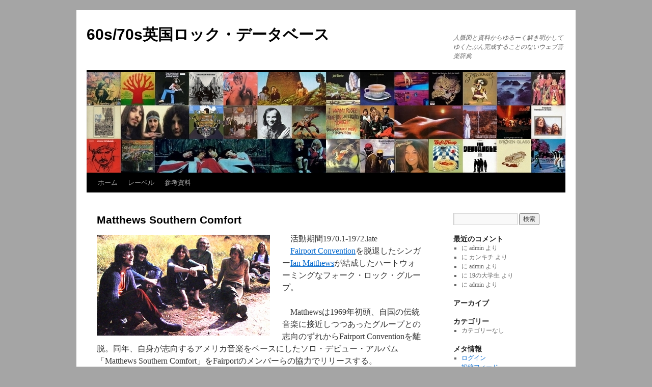

--- FILE ---
content_type: text/html; charset=UTF-8
request_url: https://british-rock.salmon-news.com/top/group-m/matthews-southern-comfort/
body_size: 9571
content:
<!DOCTYPE html>
<html lang="ja">
<head>
<meta charset="UTF-8" />
<title>
Matthews Southern Comfort | 60s/70s英国ロック・データベース	</title>
<link rel="profile" href="https://gmpg.org/xfn/11" />
<link rel="stylesheet" type="text/css" media="all" href="https://british-rock.salmon-news.com/wp-content/themes/twentyten/style.css?ver=20230328" />
<link rel="pingback" href="https://british-rock.salmon-news.com/xmlrpc.php">
<meta name='robots' content='max-image-preview:large' />
<link rel="alternate" type="application/rss+xml" title="60s/70s英国ロック・データベース &raquo; フィード" href="https://british-rock.salmon-news.com/feed/" />
<link rel="alternate" type="application/rss+xml" title="60s/70s英国ロック・データベース &raquo; コメントフィード" href="https://british-rock.salmon-news.com/comments/feed/" />
<script type="text/javascript">
window._wpemojiSettings = {"baseUrl":"https:\/\/s.w.org\/images\/core\/emoji\/14.0.0\/72x72\/","ext":".png","svgUrl":"https:\/\/s.w.org\/images\/core\/emoji\/14.0.0\/svg\/","svgExt":".svg","source":{"concatemoji":"https:\/\/british-rock.salmon-news.com\/wp-includes\/js\/wp-emoji-release.min.js?ver=6.2.8"}};
/*! This file is auto-generated */
!function(e,a,t){var n,r,o,i=a.createElement("canvas"),p=i.getContext&&i.getContext("2d");function s(e,t){p.clearRect(0,0,i.width,i.height),p.fillText(e,0,0);e=i.toDataURL();return p.clearRect(0,0,i.width,i.height),p.fillText(t,0,0),e===i.toDataURL()}function c(e){var t=a.createElement("script");t.src=e,t.defer=t.type="text/javascript",a.getElementsByTagName("head")[0].appendChild(t)}for(o=Array("flag","emoji"),t.supports={everything:!0,everythingExceptFlag:!0},r=0;r<o.length;r++)t.supports[o[r]]=function(e){if(p&&p.fillText)switch(p.textBaseline="top",p.font="600 32px Arial",e){case"flag":return s("\ud83c\udff3\ufe0f\u200d\u26a7\ufe0f","\ud83c\udff3\ufe0f\u200b\u26a7\ufe0f")?!1:!s("\ud83c\uddfa\ud83c\uddf3","\ud83c\uddfa\u200b\ud83c\uddf3")&&!s("\ud83c\udff4\udb40\udc67\udb40\udc62\udb40\udc65\udb40\udc6e\udb40\udc67\udb40\udc7f","\ud83c\udff4\u200b\udb40\udc67\u200b\udb40\udc62\u200b\udb40\udc65\u200b\udb40\udc6e\u200b\udb40\udc67\u200b\udb40\udc7f");case"emoji":return!s("\ud83e\udef1\ud83c\udffb\u200d\ud83e\udef2\ud83c\udfff","\ud83e\udef1\ud83c\udffb\u200b\ud83e\udef2\ud83c\udfff")}return!1}(o[r]),t.supports.everything=t.supports.everything&&t.supports[o[r]],"flag"!==o[r]&&(t.supports.everythingExceptFlag=t.supports.everythingExceptFlag&&t.supports[o[r]]);t.supports.everythingExceptFlag=t.supports.everythingExceptFlag&&!t.supports.flag,t.DOMReady=!1,t.readyCallback=function(){t.DOMReady=!0},t.supports.everything||(n=function(){t.readyCallback()},a.addEventListener?(a.addEventListener("DOMContentLoaded",n,!1),e.addEventListener("load",n,!1)):(e.attachEvent("onload",n),a.attachEvent("onreadystatechange",function(){"complete"===a.readyState&&t.readyCallback()})),(e=t.source||{}).concatemoji?c(e.concatemoji):e.wpemoji&&e.twemoji&&(c(e.twemoji),c(e.wpemoji)))}(window,document,window._wpemojiSettings);
</script>
<style type="text/css">
img.wp-smiley,
img.emoji {
	display: inline !important;
	border: none !important;
	box-shadow: none !important;
	height: 1em !important;
	width: 1em !important;
	margin: 0 0.07em !important;
	vertical-align: -0.1em !important;
	background: none !important;
	padding: 0 !important;
}
</style>
	<link rel='stylesheet' id='wp-block-library-css' href='https://british-rock.salmon-news.com/wp-includes/css/dist/block-library/style.min.css?ver=6.2.8' type='text/css' media='all' />
<style id='wp-block-library-theme-inline-css' type='text/css'>
.wp-block-audio figcaption{color:#555;font-size:13px;text-align:center}.is-dark-theme .wp-block-audio figcaption{color:hsla(0,0%,100%,.65)}.wp-block-audio{margin:0 0 1em}.wp-block-code{border:1px solid #ccc;border-radius:4px;font-family:Menlo,Consolas,monaco,monospace;padding:.8em 1em}.wp-block-embed figcaption{color:#555;font-size:13px;text-align:center}.is-dark-theme .wp-block-embed figcaption{color:hsla(0,0%,100%,.65)}.wp-block-embed{margin:0 0 1em}.blocks-gallery-caption{color:#555;font-size:13px;text-align:center}.is-dark-theme .blocks-gallery-caption{color:hsla(0,0%,100%,.65)}.wp-block-image figcaption{color:#555;font-size:13px;text-align:center}.is-dark-theme .wp-block-image figcaption{color:hsla(0,0%,100%,.65)}.wp-block-image{margin:0 0 1em}.wp-block-pullquote{border-bottom:4px solid;border-top:4px solid;color:currentColor;margin-bottom:1.75em}.wp-block-pullquote cite,.wp-block-pullquote footer,.wp-block-pullquote__citation{color:currentColor;font-size:.8125em;font-style:normal;text-transform:uppercase}.wp-block-quote{border-left:.25em solid;margin:0 0 1.75em;padding-left:1em}.wp-block-quote cite,.wp-block-quote footer{color:currentColor;font-size:.8125em;font-style:normal;position:relative}.wp-block-quote.has-text-align-right{border-left:none;border-right:.25em solid;padding-left:0;padding-right:1em}.wp-block-quote.has-text-align-center{border:none;padding-left:0}.wp-block-quote.is-large,.wp-block-quote.is-style-large,.wp-block-quote.is-style-plain{border:none}.wp-block-search .wp-block-search__label{font-weight:700}.wp-block-search__button{border:1px solid #ccc;padding:.375em .625em}:where(.wp-block-group.has-background){padding:1.25em 2.375em}.wp-block-separator.has-css-opacity{opacity:.4}.wp-block-separator{border:none;border-bottom:2px solid;margin-left:auto;margin-right:auto}.wp-block-separator.has-alpha-channel-opacity{opacity:1}.wp-block-separator:not(.is-style-wide):not(.is-style-dots){width:100px}.wp-block-separator.has-background:not(.is-style-dots){border-bottom:none;height:1px}.wp-block-separator.has-background:not(.is-style-wide):not(.is-style-dots){height:2px}.wp-block-table{margin:0 0 1em}.wp-block-table td,.wp-block-table th{word-break:normal}.wp-block-table figcaption{color:#555;font-size:13px;text-align:center}.is-dark-theme .wp-block-table figcaption{color:hsla(0,0%,100%,.65)}.wp-block-video figcaption{color:#555;font-size:13px;text-align:center}.is-dark-theme .wp-block-video figcaption{color:hsla(0,0%,100%,.65)}.wp-block-video{margin:0 0 1em}.wp-block-template-part.has-background{margin-bottom:0;margin-top:0;padding:1.25em 2.375em}
</style>
<link rel='stylesheet' id='classic-theme-styles-css' href='https://british-rock.salmon-news.com/wp-includes/css/classic-themes.min.css?ver=6.2.8' type='text/css' media='all' />
<style id='global-styles-inline-css' type='text/css'>
body{--wp--preset--color--black: #000;--wp--preset--color--cyan-bluish-gray: #abb8c3;--wp--preset--color--white: #fff;--wp--preset--color--pale-pink: #f78da7;--wp--preset--color--vivid-red: #cf2e2e;--wp--preset--color--luminous-vivid-orange: #ff6900;--wp--preset--color--luminous-vivid-amber: #fcb900;--wp--preset--color--light-green-cyan: #7bdcb5;--wp--preset--color--vivid-green-cyan: #00d084;--wp--preset--color--pale-cyan-blue: #8ed1fc;--wp--preset--color--vivid-cyan-blue: #0693e3;--wp--preset--color--vivid-purple: #9b51e0;--wp--preset--color--blue: #0066cc;--wp--preset--color--medium-gray: #666;--wp--preset--color--light-gray: #f1f1f1;--wp--preset--gradient--vivid-cyan-blue-to-vivid-purple: linear-gradient(135deg,rgba(6,147,227,1) 0%,rgb(155,81,224) 100%);--wp--preset--gradient--light-green-cyan-to-vivid-green-cyan: linear-gradient(135deg,rgb(122,220,180) 0%,rgb(0,208,130) 100%);--wp--preset--gradient--luminous-vivid-amber-to-luminous-vivid-orange: linear-gradient(135deg,rgba(252,185,0,1) 0%,rgba(255,105,0,1) 100%);--wp--preset--gradient--luminous-vivid-orange-to-vivid-red: linear-gradient(135deg,rgba(255,105,0,1) 0%,rgb(207,46,46) 100%);--wp--preset--gradient--very-light-gray-to-cyan-bluish-gray: linear-gradient(135deg,rgb(238,238,238) 0%,rgb(169,184,195) 100%);--wp--preset--gradient--cool-to-warm-spectrum: linear-gradient(135deg,rgb(74,234,220) 0%,rgb(151,120,209) 20%,rgb(207,42,186) 40%,rgb(238,44,130) 60%,rgb(251,105,98) 80%,rgb(254,248,76) 100%);--wp--preset--gradient--blush-light-purple: linear-gradient(135deg,rgb(255,206,236) 0%,rgb(152,150,240) 100%);--wp--preset--gradient--blush-bordeaux: linear-gradient(135deg,rgb(254,205,165) 0%,rgb(254,45,45) 50%,rgb(107,0,62) 100%);--wp--preset--gradient--luminous-dusk: linear-gradient(135deg,rgb(255,203,112) 0%,rgb(199,81,192) 50%,rgb(65,88,208) 100%);--wp--preset--gradient--pale-ocean: linear-gradient(135deg,rgb(255,245,203) 0%,rgb(182,227,212) 50%,rgb(51,167,181) 100%);--wp--preset--gradient--electric-grass: linear-gradient(135deg,rgb(202,248,128) 0%,rgb(113,206,126) 100%);--wp--preset--gradient--midnight: linear-gradient(135deg,rgb(2,3,129) 0%,rgb(40,116,252) 100%);--wp--preset--duotone--dark-grayscale: url('#wp-duotone-dark-grayscale');--wp--preset--duotone--grayscale: url('#wp-duotone-grayscale');--wp--preset--duotone--purple-yellow: url('#wp-duotone-purple-yellow');--wp--preset--duotone--blue-red: url('#wp-duotone-blue-red');--wp--preset--duotone--midnight: url('#wp-duotone-midnight');--wp--preset--duotone--magenta-yellow: url('#wp-duotone-magenta-yellow');--wp--preset--duotone--purple-green: url('#wp-duotone-purple-green');--wp--preset--duotone--blue-orange: url('#wp-duotone-blue-orange');--wp--preset--font-size--small: 13px;--wp--preset--font-size--medium: 20px;--wp--preset--font-size--large: 36px;--wp--preset--font-size--x-large: 42px;--wp--preset--spacing--20: 0.44rem;--wp--preset--spacing--30: 0.67rem;--wp--preset--spacing--40: 1rem;--wp--preset--spacing--50: 1.5rem;--wp--preset--spacing--60: 2.25rem;--wp--preset--spacing--70: 3.38rem;--wp--preset--spacing--80: 5.06rem;--wp--preset--shadow--natural: 6px 6px 9px rgba(0, 0, 0, 0.2);--wp--preset--shadow--deep: 12px 12px 50px rgba(0, 0, 0, 0.4);--wp--preset--shadow--sharp: 6px 6px 0px rgba(0, 0, 0, 0.2);--wp--preset--shadow--outlined: 6px 6px 0px -3px rgba(255, 255, 255, 1), 6px 6px rgba(0, 0, 0, 1);--wp--preset--shadow--crisp: 6px 6px 0px rgba(0, 0, 0, 1);}:where(.is-layout-flex){gap: 0.5em;}body .is-layout-flow > .alignleft{float: left;margin-inline-start: 0;margin-inline-end: 2em;}body .is-layout-flow > .alignright{float: right;margin-inline-start: 2em;margin-inline-end: 0;}body .is-layout-flow > .aligncenter{margin-left: auto !important;margin-right: auto !important;}body .is-layout-constrained > .alignleft{float: left;margin-inline-start: 0;margin-inline-end: 2em;}body .is-layout-constrained > .alignright{float: right;margin-inline-start: 2em;margin-inline-end: 0;}body .is-layout-constrained > .aligncenter{margin-left: auto !important;margin-right: auto !important;}body .is-layout-constrained > :where(:not(.alignleft):not(.alignright):not(.alignfull)){max-width: var(--wp--style--global--content-size);margin-left: auto !important;margin-right: auto !important;}body .is-layout-constrained > .alignwide{max-width: var(--wp--style--global--wide-size);}body .is-layout-flex{display: flex;}body .is-layout-flex{flex-wrap: wrap;align-items: center;}body .is-layout-flex > *{margin: 0;}:where(.wp-block-columns.is-layout-flex){gap: 2em;}.has-black-color{color: var(--wp--preset--color--black) !important;}.has-cyan-bluish-gray-color{color: var(--wp--preset--color--cyan-bluish-gray) !important;}.has-white-color{color: var(--wp--preset--color--white) !important;}.has-pale-pink-color{color: var(--wp--preset--color--pale-pink) !important;}.has-vivid-red-color{color: var(--wp--preset--color--vivid-red) !important;}.has-luminous-vivid-orange-color{color: var(--wp--preset--color--luminous-vivid-orange) !important;}.has-luminous-vivid-amber-color{color: var(--wp--preset--color--luminous-vivid-amber) !important;}.has-light-green-cyan-color{color: var(--wp--preset--color--light-green-cyan) !important;}.has-vivid-green-cyan-color{color: var(--wp--preset--color--vivid-green-cyan) !important;}.has-pale-cyan-blue-color{color: var(--wp--preset--color--pale-cyan-blue) !important;}.has-vivid-cyan-blue-color{color: var(--wp--preset--color--vivid-cyan-blue) !important;}.has-vivid-purple-color{color: var(--wp--preset--color--vivid-purple) !important;}.has-black-background-color{background-color: var(--wp--preset--color--black) !important;}.has-cyan-bluish-gray-background-color{background-color: var(--wp--preset--color--cyan-bluish-gray) !important;}.has-white-background-color{background-color: var(--wp--preset--color--white) !important;}.has-pale-pink-background-color{background-color: var(--wp--preset--color--pale-pink) !important;}.has-vivid-red-background-color{background-color: var(--wp--preset--color--vivid-red) !important;}.has-luminous-vivid-orange-background-color{background-color: var(--wp--preset--color--luminous-vivid-orange) !important;}.has-luminous-vivid-amber-background-color{background-color: var(--wp--preset--color--luminous-vivid-amber) !important;}.has-light-green-cyan-background-color{background-color: var(--wp--preset--color--light-green-cyan) !important;}.has-vivid-green-cyan-background-color{background-color: var(--wp--preset--color--vivid-green-cyan) !important;}.has-pale-cyan-blue-background-color{background-color: var(--wp--preset--color--pale-cyan-blue) !important;}.has-vivid-cyan-blue-background-color{background-color: var(--wp--preset--color--vivid-cyan-blue) !important;}.has-vivid-purple-background-color{background-color: var(--wp--preset--color--vivid-purple) !important;}.has-black-border-color{border-color: var(--wp--preset--color--black) !important;}.has-cyan-bluish-gray-border-color{border-color: var(--wp--preset--color--cyan-bluish-gray) !important;}.has-white-border-color{border-color: var(--wp--preset--color--white) !important;}.has-pale-pink-border-color{border-color: var(--wp--preset--color--pale-pink) !important;}.has-vivid-red-border-color{border-color: var(--wp--preset--color--vivid-red) !important;}.has-luminous-vivid-orange-border-color{border-color: var(--wp--preset--color--luminous-vivid-orange) !important;}.has-luminous-vivid-amber-border-color{border-color: var(--wp--preset--color--luminous-vivid-amber) !important;}.has-light-green-cyan-border-color{border-color: var(--wp--preset--color--light-green-cyan) !important;}.has-vivid-green-cyan-border-color{border-color: var(--wp--preset--color--vivid-green-cyan) !important;}.has-pale-cyan-blue-border-color{border-color: var(--wp--preset--color--pale-cyan-blue) !important;}.has-vivid-cyan-blue-border-color{border-color: var(--wp--preset--color--vivid-cyan-blue) !important;}.has-vivid-purple-border-color{border-color: var(--wp--preset--color--vivid-purple) !important;}.has-vivid-cyan-blue-to-vivid-purple-gradient-background{background: var(--wp--preset--gradient--vivid-cyan-blue-to-vivid-purple) !important;}.has-light-green-cyan-to-vivid-green-cyan-gradient-background{background: var(--wp--preset--gradient--light-green-cyan-to-vivid-green-cyan) !important;}.has-luminous-vivid-amber-to-luminous-vivid-orange-gradient-background{background: var(--wp--preset--gradient--luminous-vivid-amber-to-luminous-vivid-orange) !important;}.has-luminous-vivid-orange-to-vivid-red-gradient-background{background: var(--wp--preset--gradient--luminous-vivid-orange-to-vivid-red) !important;}.has-very-light-gray-to-cyan-bluish-gray-gradient-background{background: var(--wp--preset--gradient--very-light-gray-to-cyan-bluish-gray) !important;}.has-cool-to-warm-spectrum-gradient-background{background: var(--wp--preset--gradient--cool-to-warm-spectrum) !important;}.has-blush-light-purple-gradient-background{background: var(--wp--preset--gradient--blush-light-purple) !important;}.has-blush-bordeaux-gradient-background{background: var(--wp--preset--gradient--blush-bordeaux) !important;}.has-luminous-dusk-gradient-background{background: var(--wp--preset--gradient--luminous-dusk) !important;}.has-pale-ocean-gradient-background{background: var(--wp--preset--gradient--pale-ocean) !important;}.has-electric-grass-gradient-background{background: var(--wp--preset--gradient--electric-grass) !important;}.has-midnight-gradient-background{background: var(--wp--preset--gradient--midnight) !important;}.has-small-font-size{font-size: var(--wp--preset--font-size--small) !important;}.has-medium-font-size{font-size: var(--wp--preset--font-size--medium) !important;}.has-large-font-size{font-size: var(--wp--preset--font-size--large) !important;}.has-x-large-font-size{font-size: var(--wp--preset--font-size--x-large) !important;}
.wp-block-navigation a:where(:not(.wp-element-button)){color: inherit;}
:where(.wp-block-columns.is-layout-flex){gap: 2em;}
.wp-block-pullquote{font-size: 1.5em;line-height: 1.6;}
</style>
<link rel='stylesheet' id='contact-form-7-css' href='https://british-rock.salmon-news.com/wp-content/plugins/contact-form-7/includes/css/styles.css?ver=5.7.6' type='text/css' media='all' />
<link rel='stylesheet' id='twentyten-block-style-css' href='https://british-rock.salmon-news.com/wp-content/themes/twentyten/blocks.css?ver=20190704' type='text/css' media='all' />
<script type='text/javascript' src='https://british-rock.salmon-news.com/wp-includes/js/jquery/jquery.min.js?ver=3.6.4' id='jquery-core-js'></script>
<script type='text/javascript' src='https://british-rock.salmon-news.com/wp-includes/js/jquery/jquery-migrate.min.js?ver=3.4.0' id='jquery-migrate-js'></script>
<link rel="https://api.w.org/" href="https://british-rock.salmon-news.com/wp-json/" /><link rel="alternate" type="application/json" href="https://british-rock.salmon-news.com/wp-json/wp/v2/pages/17333" /><link rel="EditURI" type="application/rsd+xml" title="RSD" href="https://british-rock.salmon-news.com/xmlrpc.php?rsd" />
<link rel="wlwmanifest" type="application/wlwmanifest+xml" href="https://british-rock.salmon-news.com/wp-includes/wlwmanifest.xml" />
<meta name="generator" content="WordPress 6.2.8" />
<link rel="canonical" href="https://british-rock.salmon-news.com/top/group-m/matthews-southern-comfort/" />
<link rel='shortlink' href='https://british-rock.salmon-news.com/?p=17333' />
<link rel="alternate" type="application/json+oembed" href="https://british-rock.salmon-news.com/wp-json/oembed/1.0/embed?url=https%3A%2F%2Fbritish-rock.salmon-news.com%2Ftop%2Fgroup-m%2Fmatthews-southern-comfort%2F" />
<link rel="alternate" type="text/xml+oembed" href="https://british-rock.salmon-news.com/wp-json/oembed/1.0/embed?url=https%3A%2F%2Fbritish-rock.salmon-news.com%2Ftop%2Fgroup-m%2Fmatthews-southern-comfort%2F&#038;format=xml" />
<!-- Favicon Rotator -->
<link rel="shortcut icon" href="https://british-rock.salmon-news.com/wp-content/uploads/2014/08/uk3-16x16.jpg" />
<!-- End Favicon Rotator -->
<style type="text/css" media="all">
/* <![CDATA[ */
@import url("https://british-rock.salmon-news.com/wp-content/plugins/wp-table-reloaded/css/plugin.css?ver=1.9.4");
@import url("https://british-rock.salmon-news.com/wp-content/plugins/wp-table-reloaded/css/datatables.css?ver=1.9.4");
.wp-table-reloaded-id-2 th , td{
text-align: center;
font-family: Tahoma;
font-size: 14px;
color: #3f3f3f;
font-weight:bold;
}
/* ]]> */
</style><style type="text/css" id="custom-background-css">
body.custom-background { background-color: #a5a5a5; }
</style>
	</head>

<body class="page-template-default page page-id-17333 page-child parent-pageid-117 custom-background">
<svg xmlns="http://www.w3.org/2000/svg" viewBox="0 0 0 0" width="0" height="0" focusable="false" role="none" style="visibility: hidden; position: absolute; left: -9999px; overflow: hidden;" ><defs><filter id="wp-duotone-dark-grayscale"><feColorMatrix color-interpolation-filters="sRGB" type="matrix" values=" .299 .587 .114 0 0 .299 .587 .114 0 0 .299 .587 .114 0 0 .299 .587 .114 0 0 " /><feComponentTransfer color-interpolation-filters="sRGB" ><feFuncR type="table" tableValues="0 0.49803921568627" /><feFuncG type="table" tableValues="0 0.49803921568627" /><feFuncB type="table" tableValues="0 0.49803921568627" /><feFuncA type="table" tableValues="1 1" /></feComponentTransfer><feComposite in2="SourceGraphic" operator="in" /></filter></defs></svg><svg xmlns="http://www.w3.org/2000/svg" viewBox="0 0 0 0" width="0" height="0" focusable="false" role="none" style="visibility: hidden; position: absolute; left: -9999px; overflow: hidden;" ><defs><filter id="wp-duotone-grayscale"><feColorMatrix color-interpolation-filters="sRGB" type="matrix" values=" .299 .587 .114 0 0 .299 .587 .114 0 0 .299 .587 .114 0 0 .299 .587 .114 0 0 " /><feComponentTransfer color-interpolation-filters="sRGB" ><feFuncR type="table" tableValues="0 1" /><feFuncG type="table" tableValues="0 1" /><feFuncB type="table" tableValues="0 1" /><feFuncA type="table" tableValues="1 1" /></feComponentTransfer><feComposite in2="SourceGraphic" operator="in" /></filter></defs></svg><svg xmlns="http://www.w3.org/2000/svg" viewBox="0 0 0 0" width="0" height="0" focusable="false" role="none" style="visibility: hidden; position: absolute; left: -9999px; overflow: hidden;" ><defs><filter id="wp-duotone-purple-yellow"><feColorMatrix color-interpolation-filters="sRGB" type="matrix" values=" .299 .587 .114 0 0 .299 .587 .114 0 0 .299 .587 .114 0 0 .299 .587 .114 0 0 " /><feComponentTransfer color-interpolation-filters="sRGB" ><feFuncR type="table" tableValues="0.54901960784314 0.98823529411765" /><feFuncG type="table" tableValues="0 1" /><feFuncB type="table" tableValues="0.71764705882353 0.25490196078431" /><feFuncA type="table" tableValues="1 1" /></feComponentTransfer><feComposite in2="SourceGraphic" operator="in" /></filter></defs></svg><svg xmlns="http://www.w3.org/2000/svg" viewBox="0 0 0 0" width="0" height="0" focusable="false" role="none" style="visibility: hidden; position: absolute; left: -9999px; overflow: hidden;" ><defs><filter id="wp-duotone-blue-red"><feColorMatrix color-interpolation-filters="sRGB" type="matrix" values=" .299 .587 .114 0 0 .299 .587 .114 0 0 .299 .587 .114 0 0 .299 .587 .114 0 0 " /><feComponentTransfer color-interpolation-filters="sRGB" ><feFuncR type="table" tableValues="0 1" /><feFuncG type="table" tableValues="0 0.27843137254902" /><feFuncB type="table" tableValues="0.5921568627451 0.27843137254902" /><feFuncA type="table" tableValues="1 1" /></feComponentTransfer><feComposite in2="SourceGraphic" operator="in" /></filter></defs></svg><svg xmlns="http://www.w3.org/2000/svg" viewBox="0 0 0 0" width="0" height="0" focusable="false" role="none" style="visibility: hidden; position: absolute; left: -9999px; overflow: hidden;" ><defs><filter id="wp-duotone-midnight"><feColorMatrix color-interpolation-filters="sRGB" type="matrix" values=" .299 .587 .114 0 0 .299 .587 .114 0 0 .299 .587 .114 0 0 .299 .587 .114 0 0 " /><feComponentTransfer color-interpolation-filters="sRGB" ><feFuncR type="table" tableValues="0 0" /><feFuncG type="table" tableValues="0 0.64705882352941" /><feFuncB type="table" tableValues="0 1" /><feFuncA type="table" tableValues="1 1" /></feComponentTransfer><feComposite in2="SourceGraphic" operator="in" /></filter></defs></svg><svg xmlns="http://www.w3.org/2000/svg" viewBox="0 0 0 0" width="0" height="0" focusable="false" role="none" style="visibility: hidden; position: absolute; left: -9999px; overflow: hidden;" ><defs><filter id="wp-duotone-magenta-yellow"><feColorMatrix color-interpolation-filters="sRGB" type="matrix" values=" .299 .587 .114 0 0 .299 .587 .114 0 0 .299 .587 .114 0 0 .299 .587 .114 0 0 " /><feComponentTransfer color-interpolation-filters="sRGB" ><feFuncR type="table" tableValues="0.78039215686275 1" /><feFuncG type="table" tableValues="0 0.94901960784314" /><feFuncB type="table" tableValues="0.35294117647059 0.47058823529412" /><feFuncA type="table" tableValues="1 1" /></feComponentTransfer><feComposite in2="SourceGraphic" operator="in" /></filter></defs></svg><svg xmlns="http://www.w3.org/2000/svg" viewBox="0 0 0 0" width="0" height="0" focusable="false" role="none" style="visibility: hidden; position: absolute; left: -9999px; overflow: hidden;" ><defs><filter id="wp-duotone-purple-green"><feColorMatrix color-interpolation-filters="sRGB" type="matrix" values=" .299 .587 .114 0 0 .299 .587 .114 0 0 .299 .587 .114 0 0 .299 .587 .114 0 0 " /><feComponentTransfer color-interpolation-filters="sRGB" ><feFuncR type="table" tableValues="0.65098039215686 0.40392156862745" /><feFuncG type="table" tableValues="0 1" /><feFuncB type="table" tableValues="0.44705882352941 0.4" /><feFuncA type="table" tableValues="1 1" /></feComponentTransfer><feComposite in2="SourceGraphic" operator="in" /></filter></defs></svg><svg xmlns="http://www.w3.org/2000/svg" viewBox="0 0 0 0" width="0" height="0" focusable="false" role="none" style="visibility: hidden; position: absolute; left: -9999px; overflow: hidden;" ><defs><filter id="wp-duotone-blue-orange"><feColorMatrix color-interpolation-filters="sRGB" type="matrix" values=" .299 .587 .114 0 0 .299 .587 .114 0 0 .299 .587 .114 0 0 .299 .587 .114 0 0 " /><feComponentTransfer color-interpolation-filters="sRGB" ><feFuncR type="table" tableValues="0.098039215686275 1" /><feFuncG type="table" tableValues="0 0.66274509803922" /><feFuncB type="table" tableValues="0.84705882352941 0.41960784313725" /><feFuncA type="table" tableValues="1 1" /></feComponentTransfer><feComposite in2="SourceGraphic" operator="in" /></filter></defs></svg><div id="wrapper" class="hfeed">
	<div id="header">
		<div id="masthead">
			<div id="branding" role="banner">
								<div id="site-title">
					<span>
						<a href="https://british-rock.salmon-news.com/" rel="home">60s/70s英国ロック・データベース</a>
					</span>
				</div>
				<div id="site-description">人脈図と資料からゆるーく解き明かしてゆくたぶん完成することのないウェブ音楽辞典</div>

									<img src="https://british-rock.salmon-news.com/wp-content/uploads/2013/08/header0001.jpg" width="940" height="198" alt="" />
								</div><!-- #branding -->

			<div id="access" role="navigation">
								<div class="skip-link screen-reader-text"><a href="#content">コンテンツへスキップ</a></div>
				<div class="menu"><ul>
<li ><a href="https://british-rock.salmon-news.com/">ホーム</a></li><li class="page_item page-item-80"><a href="https://british-rock.salmon-news.com/label/">レーベル</a></li>
<li class="page_item page-item-489"><a href="https://british-rock.salmon-news.com/%e5%8f%82%e8%80%83%e8%b3%87%e6%96%99/">参考資料</a></li>
</ul></div>
			</div><!-- #access -->
		</div><!-- #masthead -->
	</div><!-- #header -->

	<div id="main">

		<div id="container">
			<div id="content" role="main">

			

				<div id="post-17333" class="post-17333 page type-page status-publish hentry">
											<h1 class="entry-title">Matthews Southern Comfort</h1>
					
					<div class="entry-content">
						<p><img decoding="async" class="alignleft size-full wp-image-17339" src="https://british-rock.salmon-news.com/wp-content/uploads/2015/11/Matthews-Southern-Comfort.jpg" alt="Matthews Southern Comfort" width="340" height="198" srcset="https://british-rock.salmon-news.com/wp-content/uploads/2015/11/Matthews-Southern-Comfort.jpg 340w, https://british-rock.salmon-news.com/wp-content/uploads/2015/11/Matthews-Southern-Comfort-300x175.jpg 300w" sizes="(max-width: 340px) 100vw, 340px" />　活動期間1970.1-1972.late<br />　<a href="https://british-rock.salmon-news.com/top/group-f/fairport-convention/">Fairport Convention</a>を脱退したシンガー<a href="https://british-rock.salmon-news.com/top/musician-m/ian-matthews/">Ian Matthews</a>が結成したハートウォーミングなフォーク・ロック・グループ。</p><p>　Matthewsは1969年初頭、自国の伝統音楽に接近しつつあったグループとの志向のずれからFairport Conventionを離脱。同年、自身が志向するアメリカ音楽をベースにしたソロ・デビュー・アルバム「Matthews Southern Comfort」をFairportのメンバーらの協力でリリースする。</p><p>　同作に手応えをつかんだMatthewsは、本作に参加したペダル・スティール奏者のGordon HuntleyやギタリストのMark Griffithsらをメンバーにアルバム・タイトルをバンド名に新たに活動をスタートさせる。翌1970年には米国志向の強いフォーク・ロック路線のアルバム「Second Spring」「Later That Same Year」の2枚のアルバムを制作した。</p><p>　同年7月にはJoni Mitchellのカバー・シングル「Woodstock」（英オリジナル・アルバムには未収録）が英国チャートのトップを獲得する大ヒットを記録する。このヒットに伴い、グループはよりコマーシャルな方向性に音楽性をシフトさせることを求めるが、Matthewsはこれに反対して自らバンドを離れ、再びソロ活動に入った。</p><p>　残ったメンバーはMatthews抜きでグループを継続。Southern Comfortに改名、より米国志向を強めた良質なアルバム3枚をHarvestに残した。メンバーはその後セッションなどで活躍。ベーシストの<a href="https://british-rock.salmon-news.com/top/musician-l/andy-leigh/">Andy Leigh</a>は元<a href="https://british-rock.salmon-news.com/top/group-s/spooky-tooth/">Spooky Tooth</a>で1970年にソロ・アルバムを残している。Mark Griffithsは1970年代末から80年代前半にかけて再びMatthewsと合流しバックを務めたほか、再編<a href="https://british-rock.salmon-news.com/top/group-p/plainsong/">Plainsong</a>でもMatthewsと活動した。</p><p>　2000年代に入ってMatthewsは新メンバーでバンドを再編。2010年に新録音「King Of New」をリリースした。<br /><br /></p><p>&lt;albums&gt;<br />・Matthews Southern Comfort<br />Second Spring (Uni UNLS112) 1970/6<br />Later That Same Year (MCA MKPS2015) 1970/12</p><p>Scion (Band Of Joy BOJCD7) 1994 ※70年のBBCセッション/アウトテイクス<br />Kind Of New (Genepool BMCD1010) 2010/9<br />Kind Of New/Kind Of Live (Esoteric ECLEC 22359) 2012/11</p><p>・Southern Comfort<br />Frog City (Harvest SHSP4012) 1971/3<br />Southern Comfort (Harvest SHVL799) 1972/1<br />Stir Don&#8217;t Shake (Harvest SHSP4021) 1972</p><p>&lt;singles&gt;<br />・Matthews Southern Comfort<br />Colorado Spring Eternal/The Struggle (Uni UNS513) 1970/1<br />Ballad Of Obray Ramsay/Parting (Uni UN521) 1970/5<br />Woodstock/Scion (Uni UN526) 1970/7</p><p>・Southern Comfort<br />(The Dreadful Ballad Of) Willie Hurricane/Return To Frog City (Harvest HAR5039) 1971/5<br />Morning Has Broken/Cosmic Jig (Harvest HAR5047) 1971/11<br />Wedding Song (There Is Love)/Stir Don&#8217;t Shake (Harvest HAR5054) 1972/8<br />I Sure Like Your Smile/April Lady (Harvest HAR5115) 1976/10</p><p><br /><strong>【メンバー変遷】</strong><br />#1(1970.early)<br /><a href="https://british-rock.salmon-news.com/top/musician-m/ian-matthews/">Ian Matthews</a>:vo/g<br />Mark Griffiths:g<br />Carl Barnwell:g/vo<br />Gordon Huntley:psg<br />Peter Watkins:b<br />Roger Swallow:ds (ex-Harsh Reality) → Albion Country Band</p><p>#2(1970.early-11)<br /><a href="https://british-rock.salmon-news.com/top/musician-m/ian-matthews/">Ian Matthews</a>:vo/g<br />Mark Griffiths:g/vo<br />Carl Barnwell:g/vo<br />Gordon Huntley:psg<br /><a href="https://british-rock.salmon-news.com/top/musician-l/andy-leigh/">Andy Leigh</a>:b/vo (ex-<a href="https://british-rock.salmon-news.com/top/group-s/spooky-tooth/">Spooky Tooth</a>)<br />Ray Duffy:ds</p><p>#3(1970.11-1972.late)<br />Mark Griffiths:g/bj/vo<br />Carl Barnwell:g/vo<br />Gordon Huntley:psg/vo<br /><a href="https://british-rock.salmon-news.com/top/musician-l/andy-leigh/">Andy Leigh</a>:b/vo<br />Ray Duffy:ds</p>																	</div><!-- .entry-content -->
				</div><!-- #post-17333 -->

				
			<div id="comments">




</div><!-- #comments -->


			</div><!-- #content -->
		</div><!-- #container -->


		<div id="primary" class="widget-area" role="complementary">
			<ul class="xoxo">

<li id="search-2" class="widget-container widget_search"><form role="search" method="get" id="searchform" class="searchform" action="https://british-rock.salmon-news.com/">
				<div>
					<label class="screen-reader-text" for="s">検索:</label>
					<input type="text" value="" name="s" id="s" />
					<input type="submit" id="searchsubmit" value="検索" />
				</div>
			</form></li><li id="recent-comments-2" class="widget-container widget_recent_comments"><h3 class="widget-title">最近のコメント</h3><ul id="recentcomments"><li class="recentcomments"><a href="https://british-rock.salmon-news.com/#comment-239"></a> に <span class="comment-author-link">admin</span> より</li><li class="recentcomments"><a href="https://british-rock.salmon-news.com/#comment-238"></a> に <span class="comment-author-link">カンキチ</span> より</li><li class="recentcomments"><a href="https://british-rock.salmon-news.com/#comment-64"></a> に <span class="comment-author-link">admin</span> より</li><li class="recentcomments"><a href="https://british-rock.salmon-news.com/#comment-62"></a> に <span class="comment-author-link">19の大学生</span> より</li><li class="recentcomments"><a href="https://british-rock.salmon-news.com/#comment-47"></a> に <span class="comment-author-link">admin</span> より</li></ul></li><li id="archives-2" class="widget-container widget_archive"><h3 class="widget-title">アーカイブ</h3>
			<ul>
							</ul>

			</li><li id="categories-2" class="widget-container widget_categories"><h3 class="widget-title">カテゴリー</h3>
			<ul>
				<li class="cat-item-none">カテゴリーなし</li>			</ul>

			</li><li id="meta-2" class="widget-container widget_meta"><h3 class="widget-title">メタ情報</h3>
		<ul>
						<li><a href="https://british-rock.salmon-news.com/wp-login.php">ログイン</a></li>
			<li><a href="https://british-rock.salmon-news.com/feed/">投稿フィード</a></li>
			<li><a href="https://british-rock.salmon-news.com/comments/feed/">コメントフィード</a></li>

			<li><a href="https://ja.wordpress.org/">WordPress.org</a></li>
		</ul>

		</li>			</ul>
		</div><!-- #primary .widget-area -->


		<div id="secondary" class="widget-area" role="complementary">
			<ul class="xoxo">
				<li id="text-3" class="widget-container widget_text">			<div class="textwidget"><SCRIPT charset="utf-8" type="text/javascript" src="http://ws-fe.amazon-adsystem.com/widgets/q?ServiceVersion=20070822&MarketPlace=JP&ID=V20070822%2FJP%2Fbritishrock-22%2F8009%2F7646325a-5935-4d37-8824-0ebeba94f126&Operation=GetScriptTemplate"> </SCRIPT> <NOSCRIPT><A HREF="http://ws-fe.amazon-adsystem.com/widgets/q?ServiceVersion=20070822&MarketPlace=JP&ID=V20070822%2FJP%2Fbritishrock-22%2F8009%2F7646325a-5935-4d37-8824-0ebeba94f126&Operation=NoScript">Amazon.co.jp ウィジェット</A></NOSCRIPT></div>
		</li><li id="text-2" class="widget-container widget_text">			<div class="textwidget"><script async src="//pagead2.googlesyndication.com/pagead/js/adsbygoogle.js"></script>
<!-- 縦長長い -->
<ins class="adsbygoogle"
     style="display:inline-block;width:120px;height:600px"
     data-ad-client="ca-pub-7205656072563212"
     data-ad-slot="2978447684"></ins>
<script>
(adsbygoogle = window.adsbygoogle || []).push({});
</script></div>
		</li>			</ul>
		</div><!-- #secondary .widget-area -->

	</div><!-- #main -->

	<div id="footer" role="contentinfo">
		<div id="colophon">



			<div id="site-info">
				<a href="https://british-rock.salmon-news.com/" rel="home">
					60s/70s英国ロック・データベース				</a>
							</div><!-- #site-info -->

			<div id="site-generator">
								<a href="https://ja.wordpress.org/" class="imprint" title="セマンティックなパブリッシングツール">
					Proudly powered by WordPress.				</a>
			</div><!-- #site-generator -->

		</div><!-- #colophon -->
	</div><!-- #footer -->

</div><!-- #wrapper -->

<script type='text/javascript' src='https://british-rock.salmon-news.com/wp-includes/js/comment-reply.min.js?ver=6.2.8' id='comment-reply-js'></script>
<script type='text/javascript' src='https://british-rock.salmon-news.com/wp-content/plugins/contact-form-7/includes/swv/js/index.js?ver=5.7.6' id='swv-js'></script>
<script type='text/javascript' id='contact-form-7-js-extra'>
/* <![CDATA[ */
var wpcf7 = {"api":{"root":"https:\/\/british-rock.salmon-news.com\/wp-json\/","namespace":"contact-form-7\/v1"}};
/* ]]> */
</script>
<script type='text/javascript' src='https://british-rock.salmon-news.com/wp-content/plugins/contact-form-7/includes/js/index.js?ver=5.7.6' id='contact-form-7-js'></script>
</body>
</html>


--- FILE ---
content_type: text/html; charset=utf-8
request_url: https://www.google.com/recaptcha/api2/aframe
body_size: 265
content:
<!DOCTYPE HTML><html><head><meta http-equiv="content-type" content="text/html; charset=UTF-8"></head><body><script nonce="HrIY0bQh3hfnhe9tSUzynA">/** Anti-fraud and anti-abuse applications only. See google.com/recaptcha */ try{var clients={'sodar':'https://pagead2.googlesyndication.com/pagead/sodar?'};window.addEventListener("message",function(a){try{if(a.source===window.parent){var b=JSON.parse(a.data);var c=clients[b['id']];if(c){var d=document.createElement('img');d.src=c+b['params']+'&rc='+(localStorage.getItem("rc::a")?sessionStorage.getItem("rc::b"):"");window.document.body.appendChild(d);sessionStorage.setItem("rc::e",parseInt(sessionStorage.getItem("rc::e")||0)+1);localStorage.setItem("rc::h",'1769415032748');}}}catch(b){}});window.parent.postMessage("_grecaptcha_ready", "*");}catch(b){}</script></body></html>